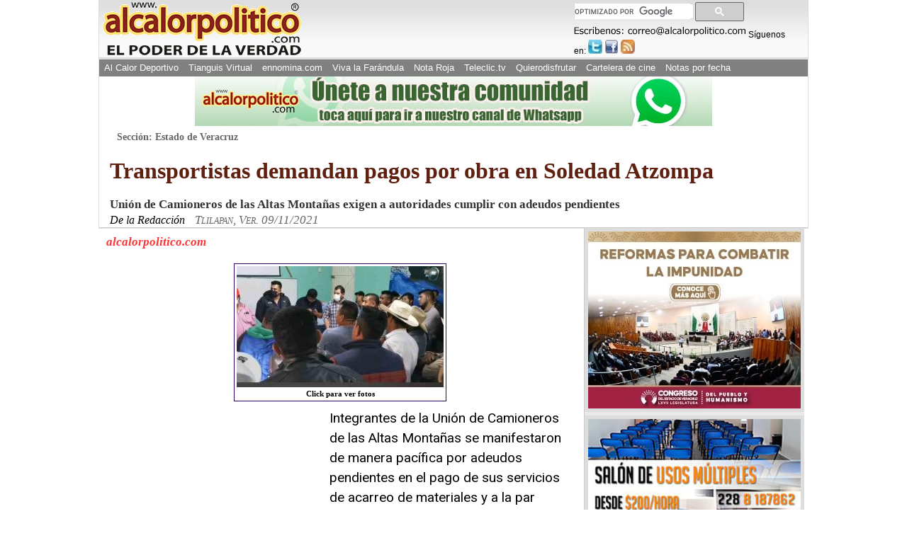

--- FILE ---
content_type: text/html; charset=utf-8
request_url: https://www.google.com/recaptcha/api2/aframe
body_size: 116
content:
<!DOCTYPE HTML><html><head><meta http-equiv="content-type" content="text/html; charset=UTF-8"></head><body><script nonce="ZkxQxPur95iB8aM6RLMFMA">/** Anti-fraud and anti-abuse applications only. See google.com/recaptcha */ try{var clients={'sodar':'https://pagead2.googlesyndication.com/pagead/sodar?'};window.addEventListener("message",function(a){try{if(a.source===window.parent){var b=JSON.parse(a.data);var c=clients[b['id']];if(c){var d=document.createElement('img');d.src=c+b['params']+'&rc='+(localStorage.getItem("rc::a")?sessionStorage.getItem("rc::b"):"");window.document.body.appendChild(d);sessionStorage.setItem("rc::e",parseInt(sessionStorage.getItem("rc::e")||0)+1);localStorage.setItem("rc::h",'1769329873869');}}}catch(b){}});window.parent.postMessage("_grecaptcha_ready", "*");}catch(b){}</script></body></html>